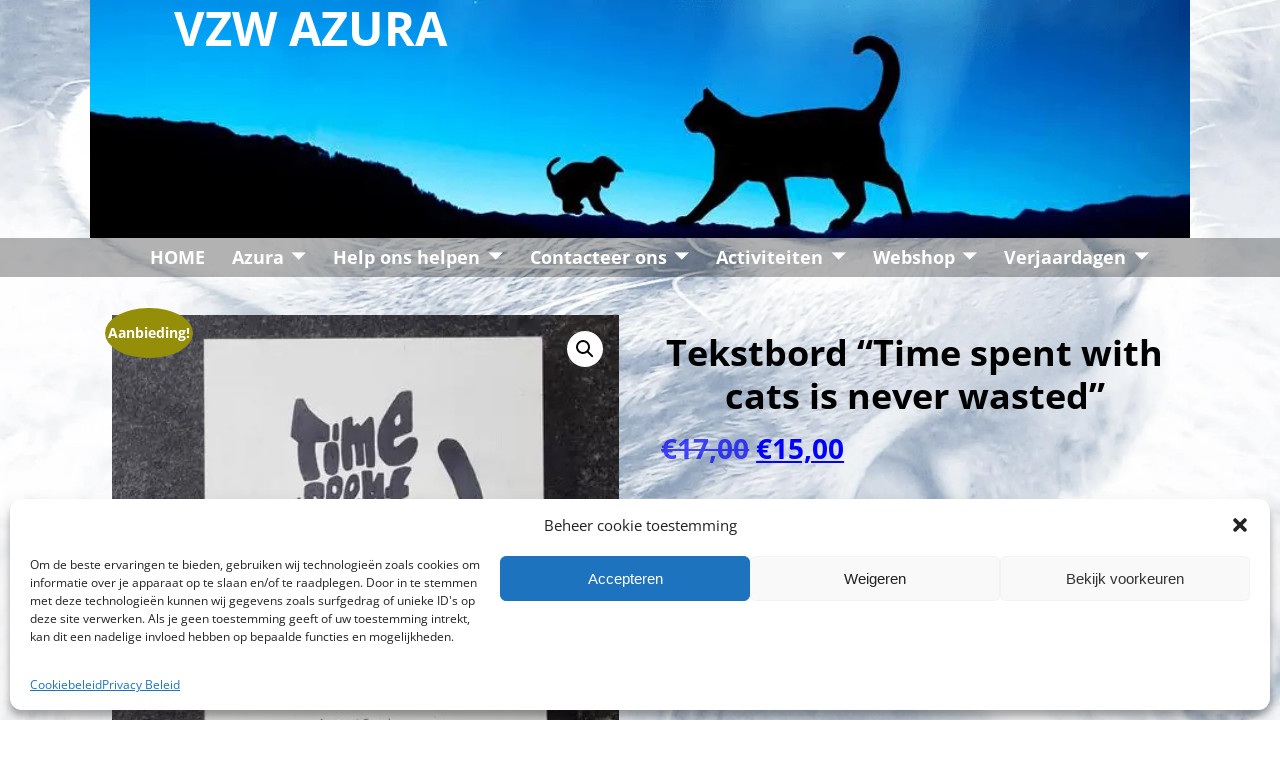

--- FILE ---
content_type: text/html; charset=utf-8
request_url: https://www.google.com/recaptcha/api2/anchor?ar=1&k=6Lcshc4aAAAAAEx-trHISsWHcsDBrzOr4FQcSjS_&co=aHR0cHM6Ly92endhenVyYS5iZTo0NDM.&hl=en&v=PoyoqOPhxBO7pBk68S4YbpHZ&size=invisible&anchor-ms=20000&execute-ms=30000&cb=2eb4nwsnb5qa
body_size: 48566
content:
<!DOCTYPE HTML><html dir="ltr" lang="en"><head><meta http-equiv="Content-Type" content="text/html; charset=UTF-8">
<meta http-equiv="X-UA-Compatible" content="IE=edge">
<title>reCAPTCHA</title>
<style type="text/css">
/* cyrillic-ext */
@font-face {
  font-family: 'Roboto';
  font-style: normal;
  font-weight: 400;
  font-stretch: 100%;
  src: url(//fonts.gstatic.com/s/roboto/v48/KFO7CnqEu92Fr1ME7kSn66aGLdTylUAMa3GUBHMdazTgWw.woff2) format('woff2');
  unicode-range: U+0460-052F, U+1C80-1C8A, U+20B4, U+2DE0-2DFF, U+A640-A69F, U+FE2E-FE2F;
}
/* cyrillic */
@font-face {
  font-family: 'Roboto';
  font-style: normal;
  font-weight: 400;
  font-stretch: 100%;
  src: url(//fonts.gstatic.com/s/roboto/v48/KFO7CnqEu92Fr1ME7kSn66aGLdTylUAMa3iUBHMdazTgWw.woff2) format('woff2');
  unicode-range: U+0301, U+0400-045F, U+0490-0491, U+04B0-04B1, U+2116;
}
/* greek-ext */
@font-face {
  font-family: 'Roboto';
  font-style: normal;
  font-weight: 400;
  font-stretch: 100%;
  src: url(//fonts.gstatic.com/s/roboto/v48/KFO7CnqEu92Fr1ME7kSn66aGLdTylUAMa3CUBHMdazTgWw.woff2) format('woff2');
  unicode-range: U+1F00-1FFF;
}
/* greek */
@font-face {
  font-family: 'Roboto';
  font-style: normal;
  font-weight: 400;
  font-stretch: 100%;
  src: url(//fonts.gstatic.com/s/roboto/v48/KFO7CnqEu92Fr1ME7kSn66aGLdTylUAMa3-UBHMdazTgWw.woff2) format('woff2');
  unicode-range: U+0370-0377, U+037A-037F, U+0384-038A, U+038C, U+038E-03A1, U+03A3-03FF;
}
/* math */
@font-face {
  font-family: 'Roboto';
  font-style: normal;
  font-weight: 400;
  font-stretch: 100%;
  src: url(//fonts.gstatic.com/s/roboto/v48/KFO7CnqEu92Fr1ME7kSn66aGLdTylUAMawCUBHMdazTgWw.woff2) format('woff2');
  unicode-range: U+0302-0303, U+0305, U+0307-0308, U+0310, U+0312, U+0315, U+031A, U+0326-0327, U+032C, U+032F-0330, U+0332-0333, U+0338, U+033A, U+0346, U+034D, U+0391-03A1, U+03A3-03A9, U+03B1-03C9, U+03D1, U+03D5-03D6, U+03F0-03F1, U+03F4-03F5, U+2016-2017, U+2034-2038, U+203C, U+2040, U+2043, U+2047, U+2050, U+2057, U+205F, U+2070-2071, U+2074-208E, U+2090-209C, U+20D0-20DC, U+20E1, U+20E5-20EF, U+2100-2112, U+2114-2115, U+2117-2121, U+2123-214F, U+2190, U+2192, U+2194-21AE, U+21B0-21E5, U+21F1-21F2, U+21F4-2211, U+2213-2214, U+2216-22FF, U+2308-230B, U+2310, U+2319, U+231C-2321, U+2336-237A, U+237C, U+2395, U+239B-23B7, U+23D0, U+23DC-23E1, U+2474-2475, U+25AF, U+25B3, U+25B7, U+25BD, U+25C1, U+25CA, U+25CC, U+25FB, U+266D-266F, U+27C0-27FF, U+2900-2AFF, U+2B0E-2B11, U+2B30-2B4C, U+2BFE, U+3030, U+FF5B, U+FF5D, U+1D400-1D7FF, U+1EE00-1EEFF;
}
/* symbols */
@font-face {
  font-family: 'Roboto';
  font-style: normal;
  font-weight: 400;
  font-stretch: 100%;
  src: url(//fonts.gstatic.com/s/roboto/v48/KFO7CnqEu92Fr1ME7kSn66aGLdTylUAMaxKUBHMdazTgWw.woff2) format('woff2');
  unicode-range: U+0001-000C, U+000E-001F, U+007F-009F, U+20DD-20E0, U+20E2-20E4, U+2150-218F, U+2190, U+2192, U+2194-2199, U+21AF, U+21E6-21F0, U+21F3, U+2218-2219, U+2299, U+22C4-22C6, U+2300-243F, U+2440-244A, U+2460-24FF, U+25A0-27BF, U+2800-28FF, U+2921-2922, U+2981, U+29BF, U+29EB, U+2B00-2BFF, U+4DC0-4DFF, U+FFF9-FFFB, U+10140-1018E, U+10190-1019C, U+101A0, U+101D0-101FD, U+102E0-102FB, U+10E60-10E7E, U+1D2C0-1D2D3, U+1D2E0-1D37F, U+1F000-1F0FF, U+1F100-1F1AD, U+1F1E6-1F1FF, U+1F30D-1F30F, U+1F315, U+1F31C, U+1F31E, U+1F320-1F32C, U+1F336, U+1F378, U+1F37D, U+1F382, U+1F393-1F39F, U+1F3A7-1F3A8, U+1F3AC-1F3AF, U+1F3C2, U+1F3C4-1F3C6, U+1F3CA-1F3CE, U+1F3D4-1F3E0, U+1F3ED, U+1F3F1-1F3F3, U+1F3F5-1F3F7, U+1F408, U+1F415, U+1F41F, U+1F426, U+1F43F, U+1F441-1F442, U+1F444, U+1F446-1F449, U+1F44C-1F44E, U+1F453, U+1F46A, U+1F47D, U+1F4A3, U+1F4B0, U+1F4B3, U+1F4B9, U+1F4BB, U+1F4BF, U+1F4C8-1F4CB, U+1F4D6, U+1F4DA, U+1F4DF, U+1F4E3-1F4E6, U+1F4EA-1F4ED, U+1F4F7, U+1F4F9-1F4FB, U+1F4FD-1F4FE, U+1F503, U+1F507-1F50B, U+1F50D, U+1F512-1F513, U+1F53E-1F54A, U+1F54F-1F5FA, U+1F610, U+1F650-1F67F, U+1F687, U+1F68D, U+1F691, U+1F694, U+1F698, U+1F6AD, U+1F6B2, U+1F6B9-1F6BA, U+1F6BC, U+1F6C6-1F6CF, U+1F6D3-1F6D7, U+1F6E0-1F6EA, U+1F6F0-1F6F3, U+1F6F7-1F6FC, U+1F700-1F7FF, U+1F800-1F80B, U+1F810-1F847, U+1F850-1F859, U+1F860-1F887, U+1F890-1F8AD, U+1F8B0-1F8BB, U+1F8C0-1F8C1, U+1F900-1F90B, U+1F93B, U+1F946, U+1F984, U+1F996, U+1F9E9, U+1FA00-1FA6F, U+1FA70-1FA7C, U+1FA80-1FA89, U+1FA8F-1FAC6, U+1FACE-1FADC, U+1FADF-1FAE9, U+1FAF0-1FAF8, U+1FB00-1FBFF;
}
/* vietnamese */
@font-face {
  font-family: 'Roboto';
  font-style: normal;
  font-weight: 400;
  font-stretch: 100%;
  src: url(//fonts.gstatic.com/s/roboto/v48/KFO7CnqEu92Fr1ME7kSn66aGLdTylUAMa3OUBHMdazTgWw.woff2) format('woff2');
  unicode-range: U+0102-0103, U+0110-0111, U+0128-0129, U+0168-0169, U+01A0-01A1, U+01AF-01B0, U+0300-0301, U+0303-0304, U+0308-0309, U+0323, U+0329, U+1EA0-1EF9, U+20AB;
}
/* latin-ext */
@font-face {
  font-family: 'Roboto';
  font-style: normal;
  font-weight: 400;
  font-stretch: 100%;
  src: url(//fonts.gstatic.com/s/roboto/v48/KFO7CnqEu92Fr1ME7kSn66aGLdTylUAMa3KUBHMdazTgWw.woff2) format('woff2');
  unicode-range: U+0100-02BA, U+02BD-02C5, U+02C7-02CC, U+02CE-02D7, U+02DD-02FF, U+0304, U+0308, U+0329, U+1D00-1DBF, U+1E00-1E9F, U+1EF2-1EFF, U+2020, U+20A0-20AB, U+20AD-20C0, U+2113, U+2C60-2C7F, U+A720-A7FF;
}
/* latin */
@font-face {
  font-family: 'Roboto';
  font-style: normal;
  font-weight: 400;
  font-stretch: 100%;
  src: url(//fonts.gstatic.com/s/roboto/v48/KFO7CnqEu92Fr1ME7kSn66aGLdTylUAMa3yUBHMdazQ.woff2) format('woff2');
  unicode-range: U+0000-00FF, U+0131, U+0152-0153, U+02BB-02BC, U+02C6, U+02DA, U+02DC, U+0304, U+0308, U+0329, U+2000-206F, U+20AC, U+2122, U+2191, U+2193, U+2212, U+2215, U+FEFF, U+FFFD;
}
/* cyrillic-ext */
@font-face {
  font-family: 'Roboto';
  font-style: normal;
  font-weight: 500;
  font-stretch: 100%;
  src: url(//fonts.gstatic.com/s/roboto/v48/KFO7CnqEu92Fr1ME7kSn66aGLdTylUAMa3GUBHMdazTgWw.woff2) format('woff2');
  unicode-range: U+0460-052F, U+1C80-1C8A, U+20B4, U+2DE0-2DFF, U+A640-A69F, U+FE2E-FE2F;
}
/* cyrillic */
@font-face {
  font-family: 'Roboto';
  font-style: normal;
  font-weight: 500;
  font-stretch: 100%;
  src: url(//fonts.gstatic.com/s/roboto/v48/KFO7CnqEu92Fr1ME7kSn66aGLdTylUAMa3iUBHMdazTgWw.woff2) format('woff2');
  unicode-range: U+0301, U+0400-045F, U+0490-0491, U+04B0-04B1, U+2116;
}
/* greek-ext */
@font-face {
  font-family: 'Roboto';
  font-style: normal;
  font-weight: 500;
  font-stretch: 100%;
  src: url(//fonts.gstatic.com/s/roboto/v48/KFO7CnqEu92Fr1ME7kSn66aGLdTylUAMa3CUBHMdazTgWw.woff2) format('woff2');
  unicode-range: U+1F00-1FFF;
}
/* greek */
@font-face {
  font-family: 'Roboto';
  font-style: normal;
  font-weight: 500;
  font-stretch: 100%;
  src: url(//fonts.gstatic.com/s/roboto/v48/KFO7CnqEu92Fr1ME7kSn66aGLdTylUAMa3-UBHMdazTgWw.woff2) format('woff2');
  unicode-range: U+0370-0377, U+037A-037F, U+0384-038A, U+038C, U+038E-03A1, U+03A3-03FF;
}
/* math */
@font-face {
  font-family: 'Roboto';
  font-style: normal;
  font-weight: 500;
  font-stretch: 100%;
  src: url(//fonts.gstatic.com/s/roboto/v48/KFO7CnqEu92Fr1ME7kSn66aGLdTylUAMawCUBHMdazTgWw.woff2) format('woff2');
  unicode-range: U+0302-0303, U+0305, U+0307-0308, U+0310, U+0312, U+0315, U+031A, U+0326-0327, U+032C, U+032F-0330, U+0332-0333, U+0338, U+033A, U+0346, U+034D, U+0391-03A1, U+03A3-03A9, U+03B1-03C9, U+03D1, U+03D5-03D6, U+03F0-03F1, U+03F4-03F5, U+2016-2017, U+2034-2038, U+203C, U+2040, U+2043, U+2047, U+2050, U+2057, U+205F, U+2070-2071, U+2074-208E, U+2090-209C, U+20D0-20DC, U+20E1, U+20E5-20EF, U+2100-2112, U+2114-2115, U+2117-2121, U+2123-214F, U+2190, U+2192, U+2194-21AE, U+21B0-21E5, U+21F1-21F2, U+21F4-2211, U+2213-2214, U+2216-22FF, U+2308-230B, U+2310, U+2319, U+231C-2321, U+2336-237A, U+237C, U+2395, U+239B-23B7, U+23D0, U+23DC-23E1, U+2474-2475, U+25AF, U+25B3, U+25B7, U+25BD, U+25C1, U+25CA, U+25CC, U+25FB, U+266D-266F, U+27C0-27FF, U+2900-2AFF, U+2B0E-2B11, U+2B30-2B4C, U+2BFE, U+3030, U+FF5B, U+FF5D, U+1D400-1D7FF, U+1EE00-1EEFF;
}
/* symbols */
@font-face {
  font-family: 'Roboto';
  font-style: normal;
  font-weight: 500;
  font-stretch: 100%;
  src: url(//fonts.gstatic.com/s/roboto/v48/KFO7CnqEu92Fr1ME7kSn66aGLdTylUAMaxKUBHMdazTgWw.woff2) format('woff2');
  unicode-range: U+0001-000C, U+000E-001F, U+007F-009F, U+20DD-20E0, U+20E2-20E4, U+2150-218F, U+2190, U+2192, U+2194-2199, U+21AF, U+21E6-21F0, U+21F3, U+2218-2219, U+2299, U+22C4-22C6, U+2300-243F, U+2440-244A, U+2460-24FF, U+25A0-27BF, U+2800-28FF, U+2921-2922, U+2981, U+29BF, U+29EB, U+2B00-2BFF, U+4DC0-4DFF, U+FFF9-FFFB, U+10140-1018E, U+10190-1019C, U+101A0, U+101D0-101FD, U+102E0-102FB, U+10E60-10E7E, U+1D2C0-1D2D3, U+1D2E0-1D37F, U+1F000-1F0FF, U+1F100-1F1AD, U+1F1E6-1F1FF, U+1F30D-1F30F, U+1F315, U+1F31C, U+1F31E, U+1F320-1F32C, U+1F336, U+1F378, U+1F37D, U+1F382, U+1F393-1F39F, U+1F3A7-1F3A8, U+1F3AC-1F3AF, U+1F3C2, U+1F3C4-1F3C6, U+1F3CA-1F3CE, U+1F3D4-1F3E0, U+1F3ED, U+1F3F1-1F3F3, U+1F3F5-1F3F7, U+1F408, U+1F415, U+1F41F, U+1F426, U+1F43F, U+1F441-1F442, U+1F444, U+1F446-1F449, U+1F44C-1F44E, U+1F453, U+1F46A, U+1F47D, U+1F4A3, U+1F4B0, U+1F4B3, U+1F4B9, U+1F4BB, U+1F4BF, U+1F4C8-1F4CB, U+1F4D6, U+1F4DA, U+1F4DF, U+1F4E3-1F4E6, U+1F4EA-1F4ED, U+1F4F7, U+1F4F9-1F4FB, U+1F4FD-1F4FE, U+1F503, U+1F507-1F50B, U+1F50D, U+1F512-1F513, U+1F53E-1F54A, U+1F54F-1F5FA, U+1F610, U+1F650-1F67F, U+1F687, U+1F68D, U+1F691, U+1F694, U+1F698, U+1F6AD, U+1F6B2, U+1F6B9-1F6BA, U+1F6BC, U+1F6C6-1F6CF, U+1F6D3-1F6D7, U+1F6E0-1F6EA, U+1F6F0-1F6F3, U+1F6F7-1F6FC, U+1F700-1F7FF, U+1F800-1F80B, U+1F810-1F847, U+1F850-1F859, U+1F860-1F887, U+1F890-1F8AD, U+1F8B0-1F8BB, U+1F8C0-1F8C1, U+1F900-1F90B, U+1F93B, U+1F946, U+1F984, U+1F996, U+1F9E9, U+1FA00-1FA6F, U+1FA70-1FA7C, U+1FA80-1FA89, U+1FA8F-1FAC6, U+1FACE-1FADC, U+1FADF-1FAE9, U+1FAF0-1FAF8, U+1FB00-1FBFF;
}
/* vietnamese */
@font-face {
  font-family: 'Roboto';
  font-style: normal;
  font-weight: 500;
  font-stretch: 100%;
  src: url(//fonts.gstatic.com/s/roboto/v48/KFO7CnqEu92Fr1ME7kSn66aGLdTylUAMa3OUBHMdazTgWw.woff2) format('woff2');
  unicode-range: U+0102-0103, U+0110-0111, U+0128-0129, U+0168-0169, U+01A0-01A1, U+01AF-01B0, U+0300-0301, U+0303-0304, U+0308-0309, U+0323, U+0329, U+1EA0-1EF9, U+20AB;
}
/* latin-ext */
@font-face {
  font-family: 'Roboto';
  font-style: normal;
  font-weight: 500;
  font-stretch: 100%;
  src: url(//fonts.gstatic.com/s/roboto/v48/KFO7CnqEu92Fr1ME7kSn66aGLdTylUAMa3KUBHMdazTgWw.woff2) format('woff2');
  unicode-range: U+0100-02BA, U+02BD-02C5, U+02C7-02CC, U+02CE-02D7, U+02DD-02FF, U+0304, U+0308, U+0329, U+1D00-1DBF, U+1E00-1E9F, U+1EF2-1EFF, U+2020, U+20A0-20AB, U+20AD-20C0, U+2113, U+2C60-2C7F, U+A720-A7FF;
}
/* latin */
@font-face {
  font-family: 'Roboto';
  font-style: normal;
  font-weight: 500;
  font-stretch: 100%;
  src: url(//fonts.gstatic.com/s/roboto/v48/KFO7CnqEu92Fr1ME7kSn66aGLdTylUAMa3yUBHMdazQ.woff2) format('woff2');
  unicode-range: U+0000-00FF, U+0131, U+0152-0153, U+02BB-02BC, U+02C6, U+02DA, U+02DC, U+0304, U+0308, U+0329, U+2000-206F, U+20AC, U+2122, U+2191, U+2193, U+2212, U+2215, U+FEFF, U+FFFD;
}
/* cyrillic-ext */
@font-face {
  font-family: 'Roboto';
  font-style: normal;
  font-weight: 900;
  font-stretch: 100%;
  src: url(//fonts.gstatic.com/s/roboto/v48/KFO7CnqEu92Fr1ME7kSn66aGLdTylUAMa3GUBHMdazTgWw.woff2) format('woff2');
  unicode-range: U+0460-052F, U+1C80-1C8A, U+20B4, U+2DE0-2DFF, U+A640-A69F, U+FE2E-FE2F;
}
/* cyrillic */
@font-face {
  font-family: 'Roboto';
  font-style: normal;
  font-weight: 900;
  font-stretch: 100%;
  src: url(//fonts.gstatic.com/s/roboto/v48/KFO7CnqEu92Fr1ME7kSn66aGLdTylUAMa3iUBHMdazTgWw.woff2) format('woff2');
  unicode-range: U+0301, U+0400-045F, U+0490-0491, U+04B0-04B1, U+2116;
}
/* greek-ext */
@font-face {
  font-family: 'Roboto';
  font-style: normal;
  font-weight: 900;
  font-stretch: 100%;
  src: url(//fonts.gstatic.com/s/roboto/v48/KFO7CnqEu92Fr1ME7kSn66aGLdTylUAMa3CUBHMdazTgWw.woff2) format('woff2');
  unicode-range: U+1F00-1FFF;
}
/* greek */
@font-face {
  font-family: 'Roboto';
  font-style: normal;
  font-weight: 900;
  font-stretch: 100%;
  src: url(//fonts.gstatic.com/s/roboto/v48/KFO7CnqEu92Fr1ME7kSn66aGLdTylUAMa3-UBHMdazTgWw.woff2) format('woff2');
  unicode-range: U+0370-0377, U+037A-037F, U+0384-038A, U+038C, U+038E-03A1, U+03A3-03FF;
}
/* math */
@font-face {
  font-family: 'Roboto';
  font-style: normal;
  font-weight: 900;
  font-stretch: 100%;
  src: url(//fonts.gstatic.com/s/roboto/v48/KFO7CnqEu92Fr1ME7kSn66aGLdTylUAMawCUBHMdazTgWw.woff2) format('woff2');
  unicode-range: U+0302-0303, U+0305, U+0307-0308, U+0310, U+0312, U+0315, U+031A, U+0326-0327, U+032C, U+032F-0330, U+0332-0333, U+0338, U+033A, U+0346, U+034D, U+0391-03A1, U+03A3-03A9, U+03B1-03C9, U+03D1, U+03D5-03D6, U+03F0-03F1, U+03F4-03F5, U+2016-2017, U+2034-2038, U+203C, U+2040, U+2043, U+2047, U+2050, U+2057, U+205F, U+2070-2071, U+2074-208E, U+2090-209C, U+20D0-20DC, U+20E1, U+20E5-20EF, U+2100-2112, U+2114-2115, U+2117-2121, U+2123-214F, U+2190, U+2192, U+2194-21AE, U+21B0-21E5, U+21F1-21F2, U+21F4-2211, U+2213-2214, U+2216-22FF, U+2308-230B, U+2310, U+2319, U+231C-2321, U+2336-237A, U+237C, U+2395, U+239B-23B7, U+23D0, U+23DC-23E1, U+2474-2475, U+25AF, U+25B3, U+25B7, U+25BD, U+25C1, U+25CA, U+25CC, U+25FB, U+266D-266F, U+27C0-27FF, U+2900-2AFF, U+2B0E-2B11, U+2B30-2B4C, U+2BFE, U+3030, U+FF5B, U+FF5D, U+1D400-1D7FF, U+1EE00-1EEFF;
}
/* symbols */
@font-face {
  font-family: 'Roboto';
  font-style: normal;
  font-weight: 900;
  font-stretch: 100%;
  src: url(//fonts.gstatic.com/s/roboto/v48/KFO7CnqEu92Fr1ME7kSn66aGLdTylUAMaxKUBHMdazTgWw.woff2) format('woff2');
  unicode-range: U+0001-000C, U+000E-001F, U+007F-009F, U+20DD-20E0, U+20E2-20E4, U+2150-218F, U+2190, U+2192, U+2194-2199, U+21AF, U+21E6-21F0, U+21F3, U+2218-2219, U+2299, U+22C4-22C6, U+2300-243F, U+2440-244A, U+2460-24FF, U+25A0-27BF, U+2800-28FF, U+2921-2922, U+2981, U+29BF, U+29EB, U+2B00-2BFF, U+4DC0-4DFF, U+FFF9-FFFB, U+10140-1018E, U+10190-1019C, U+101A0, U+101D0-101FD, U+102E0-102FB, U+10E60-10E7E, U+1D2C0-1D2D3, U+1D2E0-1D37F, U+1F000-1F0FF, U+1F100-1F1AD, U+1F1E6-1F1FF, U+1F30D-1F30F, U+1F315, U+1F31C, U+1F31E, U+1F320-1F32C, U+1F336, U+1F378, U+1F37D, U+1F382, U+1F393-1F39F, U+1F3A7-1F3A8, U+1F3AC-1F3AF, U+1F3C2, U+1F3C4-1F3C6, U+1F3CA-1F3CE, U+1F3D4-1F3E0, U+1F3ED, U+1F3F1-1F3F3, U+1F3F5-1F3F7, U+1F408, U+1F415, U+1F41F, U+1F426, U+1F43F, U+1F441-1F442, U+1F444, U+1F446-1F449, U+1F44C-1F44E, U+1F453, U+1F46A, U+1F47D, U+1F4A3, U+1F4B0, U+1F4B3, U+1F4B9, U+1F4BB, U+1F4BF, U+1F4C8-1F4CB, U+1F4D6, U+1F4DA, U+1F4DF, U+1F4E3-1F4E6, U+1F4EA-1F4ED, U+1F4F7, U+1F4F9-1F4FB, U+1F4FD-1F4FE, U+1F503, U+1F507-1F50B, U+1F50D, U+1F512-1F513, U+1F53E-1F54A, U+1F54F-1F5FA, U+1F610, U+1F650-1F67F, U+1F687, U+1F68D, U+1F691, U+1F694, U+1F698, U+1F6AD, U+1F6B2, U+1F6B9-1F6BA, U+1F6BC, U+1F6C6-1F6CF, U+1F6D3-1F6D7, U+1F6E0-1F6EA, U+1F6F0-1F6F3, U+1F6F7-1F6FC, U+1F700-1F7FF, U+1F800-1F80B, U+1F810-1F847, U+1F850-1F859, U+1F860-1F887, U+1F890-1F8AD, U+1F8B0-1F8BB, U+1F8C0-1F8C1, U+1F900-1F90B, U+1F93B, U+1F946, U+1F984, U+1F996, U+1F9E9, U+1FA00-1FA6F, U+1FA70-1FA7C, U+1FA80-1FA89, U+1FA8F-1FAC6, U+1FACE-1FADC, U+1FADF-1FAE9, U+1FAF0-1FAF8, U+1FB00-1FBFF;
}
/* vietnamese */
@font-face {
  font-family: 'Roboto';
  font-style: normal;
  font-weight: 900;
  font-stretch: 100%;
  src: url(//fonts.gstatic.com/s/roboto/v48/KFO7CnqEu92Fr1ME7kSn66aGLdTylUAMa3OUBHMdazTgWw.woff2) format('woff2');
  unicode-range: U+0102-0103, U+0110-0111, U+0128-0129, U+0168-0169, U+01A0-01A1, U+01AF-01B0, U+0300-0301, U+0303-0304, U+0308-0309, U+0323, U+0329, U+1EA0-1EF9, U+20AB;
}
/* latin-ext */
@font-face {
  font-family: 'Roboto';
  font-style: normal;
  font-weight: 900;
  font-stretch: 100%;
  src: url(//fonts.gstatic.com/s/roboto/v48/KFO7CnqEu92Fr1ME7kSn66aGLdTylUAMa3KUBHMdazTgWw.woff2) format('woff2');
  unicode-range: U+0100-02BA, U+02BD-02C5, U+02C7-02CC, U+02CE-02D7, U+02DD-02FF, U+0304, U+0308, U+0329, U+1D00-1DBF, U+1E00-1E9F, U+1EF2-1EFF, U+2020, U+20A0-20AB, U+20AD-20C0, U+2113, U+2C60-2C7F, U+A720-A7FF;
}
/* latin */
@font-face {
  font-family: 'Roboto';
  font-style: normal;
  font-weight: 900;
  font-stretch: 100%;
  src: url(//fonts.gstatic.com/s/roboto/v48/KFO7CnqEu92Fr1ME7kSn66aGLdTylUAMa3yUBHMdazQ.woff2) format('woff2');
  unicode-range: U+0000-00FF, U+0131, U+0152-0153, U+02BB-02BC, U+02C6, U+02DA, U+02DC, U+0304, U+0308, U+0329, U+2000-206F, U+20AC, U+2122, U+2191, U+2193, U+2212, U+2215, U+FEFF, U+FFFD;
}

</style>
<link rel="stylesheet" type="text/css" href="https://www.gstatic.com/recaptcha/releases/PoyoqOPhxBO7pBk68S4YbpHZ/styles__ltr.css">
<script nonce="Zj5j7f-pCNVsro2b66im2w" type="text/javascript">window['__recaptcha_api'] = 'https://www.google.com/recaptcha/api2/';</script>
<script type="text/javascript" src="https://www.gstatic.com/recaptcha/releases/PoyoqOPhxBO7pBk68S4YbpHZ/recaptcha__en.js" nonce="Zj5j7f-pCNVsro2b66im2w">
      
    </script></head>
<body><div id="rc-anchor-alert" class="rc-anchor-alert"></div>
<input type="hidden" id="recaptcha-token" value="[base64]">
<script type="text/javascript" nonce="Zj5j7f-pCNVsro2b66im2w">
      recaptcha.anchor.Main.init("[\x22ainput\x22,[\x22bgdata\x22,\x22\x22,\[base64]/[base64]/MjU1Ong/[base64]/[base64]/[base64]/[base64]/[base64]/[base64]/[base64]/[base64]/[base64]/[base64]/[base64]/[base64]/[base64]/[base64]/[base64]\\u003d\x22,\[base64]\\u003d\x22,\x22J8K3HDcrY3szBisxwrDCkULDqg/CocOcw6Evwq82w6zDisK6w71sRMO2wpHDu8OECzTCnmbDhsK1wqA8wpMkw4Q/LmTCtWBew50OfybCssOpEsOOYnnCukMYIMOawpE7dW8JJ8ODw4bCujUvwobDrMKGw4vDjMO0JxtWXcKCwrzCssOTdD/Cg8OHw4PChCfCqsOIwqHCtsKOwphVPj3CvMKGUcOYaiLCq8K/[base64]/DrSXDqio5HsKyB8O1Qz3DgcKLKEwbw4zCnS7Cjmk1wpXDvMKcw7gawq3CuMOYA8KKNMKnEsOGwrMhAT7CqUBtYg7CmsOWahEQP8KDwosiwpklQcOHw4pXw71YwpJTVcOGAcK8w7NfbzZuw5pXwoHCucOUccOjZT3CpMOUw5dyw7/DjcKPZsO9w5PDq8OMwo4+w77CpsOVBEXDl3wzwqPDuMOXZ2JAY8OYC2nDm8KewqhNw5HDjMOTwq8swqTDtFVSw7FgwrE/wqsaUi7CiWnCvGDClFzCqcOYdELCjGVRbsKkeCPCjsO6w7AJDDlhYXl8BsOUw7DCv8OWLnjDlS4PGkMMYHLCiSNLUiAvXQU2e8KUPnjDncO3IMKowo/DjcKsWU8+RTTCpMOYdcKAw7XDtk3DnnnDpcOfwrLCnT9YPsKZwqfCggHCoHfCqsKCwqLDmsOKTHNrMH/DmEUbei9EI8OfwrDCq3hoeVZzbDHCvcKcRMODfMOWPMKmP8OjwohAKgXDgcO0HVTDjMKFw5gCBMO/w5d4wozCtndKwo3DulU4I8OubsOdW8OaWlfCu1XDpytjwr/DuR/CoXUyFWnDq8K2OcOKYS/DrEF6KcKVwrRWMgnClCxLw5p0w7DCncO5wqJTXWzCuB/CvSgxw63Dkj0rwq/Dm19Uwo/[base64]/Ly0UeyIfw47Cn3V4w4/DuMKywphqwp0DwrjCohzCkcORVsKUwoNoeww8FsO8wpUjw5jCpMOywrZ0AsK/[base64]/Dgh5gG1pLwrbCu23DlibDqRkNRXnDgD7CgUkUZzBxw6XDqsOZPE/Dh1xPGRNqKcOpwqzDrVJuw502w74gw586wrfCqMKBMgvDvcOAwowowrvDj1ROw59oHl4gE1PCuEzChVQcw4czRcOpIBYwwqHCn8KMwozCpg87HcOFw5NOUQkPwo3CvcKtwqnDucKdw5/Cj8Okw47CpsOFUXZ2w6nCqDZhHBfCv8O+IsOdwoTDj8OSw4FYw6rCj8K8wrvCscKcAHzCszZww5LCr1XCrUDDusOEw7waaMK2V8KdD2DClBQKw6LClcOgwrV2w6TDiMKbwoHDs08gdcOOwqHCtcK5w5NmfsOhXG/CqMOvLiHDk8KXXMKhHXt0WDl8w705RUZZUcKnTsKaw7bDqsKlwoINC8K/QcK/HxYKM8OIw7jCplnClXXCr2zDqlZoG8KWWsKAw5wdw7EUwrB3HHfCmcKsWRbDmcOuVsO7w5how65zWsKIwpvDq8KNw5HDlCLCksKKwojCjsOran3Cm14PWMO1w4rDosKRwpZdGSYSBSTCmwxMwq/CoW8Pw53CkMOvw5TCgcOqwobDs3LDmsO5w5XDj2nCmH7CgMKhHyRvwo1bSVLCoMOow6DCoHnDr3/[base64]/[base64]/EcO0wq1fw6p3w5zDuSIFw454HcOcwo4aLcOiw7nCiMODw74dwqjDj8KNcMKAw4ZYwo/[base64]/FifCncKmwo1UdgxRw5NEHMOzw4PChsO/AVoqwps8ZMOfwpNXGjpmw514Y0HDk8O6QCnDo3wiLcOWwrfDtsOjw6jDjsOCw4lOw73DpMKwwqlsw5/DicOuwoDCvcKxVg8/w43CjsOlw43CmSMVGCpvw4vDpsO4MVnDkVXDgsObYH/DvsO9YcKTwqvDosOaw4bCr8KRwqVTw5M5wqV0w5LDv0/[base64]/OBbDuMOewpbDvU5QwrV7TsKiPMOCw4/Dkj1xw5PDgDRfw4jCisK8wqvDv8OQwrXCjXTDpHVfw6nCvyTCkcKlYU4/w63DjsKaeGHCrMKEw5pEOETDoCbCj8K8wq3CjRYiwqPCrULCpcO1w7M3wp0Ywq3DvRMFRsKYw7fDkzkwGcOEd8KJAhfDisKAYx7CrMOAw40bwoUEPSTCiMOHwpQ6VcOLwrsnacOvEcOvP8O4CHVFw78hwoxfw5DDiX/DsU/CvMOFwqbCvMK/KMOWw6TCuBHDj8KYX8OADXk0Eyk7NMKZwpjCjQIYw7nDmFfCqxLCrwttwr/CscKfw6lobHUmwpLColzDkcOTNUIqwrVPYsKfwqVowo9gw4TDuhfDl1B2w5siwrc/w6DDrcOrw77DpcKuw6k5N8Kqw7LCuRDDm8KLdRnCvFTCl8OrABzCscKeZD3CoMKowpErJHkawonDhk80T8OPS8OHwpvCnSDCk8KUUsOtworDvFN4AQ/CuATDvsKnwopdwr/[base64]/CsW7Dv2prw5fDizR6Bm/CkitPwrPCpkPDmnLDvMKJfXIPw6DChh/DgD/DsMKww5HCpsKLw7BLwrdqHyDDjyd+wqnCnMKCV8KWwoHCvMO6wrEeGsKbPMK8woBsw70JbTsCRCzDsMOIw6HDsx/[base64]/[base64]/wrDCqi0kw4MaSsK1IGLCngLDhEFYwoZ1ICYUMMK+w4p5CG1DRFzCv17CssKqNcOBdWjDtGNuwo4UwrfCrU9hwoE1exfCrcKgwoFOw6bCv8Oca3UdwqjDkMOZw4NGecKlw4dOw4LCu8OhwpwdwoJcw73ChcOOUSzDjR/DqcK6YUljwrdiAFHDmsOoA8Kmw7V7w7kHw4PCisKGw7NowqHCvMOew4vCn05idyDDnsKPwpvDtxdQw7pTwqrDikdRwp3ChHzDksKXw65Bw5PDlMKqwpNUf8KAI8OHwovDgMKdwo5yEVwcw5RUw4fCpSfCgDobHgkwMC/CkMKBBcOmwpR/CsKUTsKeQG96UcO/cwIrwoZKw6MyW8KpW8OGwq7CiHvCnSlZP8O8worClwQoZ8O7KcKySiQfw5PDl8OzLG3DgcKWw5ACVh3DlcKSw5gWW8KINVbDpHxPw5FXw4LDq8OwZcOdwpTCnsKewrnCv1Jww6/CusKqMRTDgsOQw79edsKbChsGOsOWfMOxw5/[base64]/DgcOIw48gABjDjsOvw54vwrAjwoHCmCYUw4U0wq/DhkZewplGbm7CmcKJw7UJP28UwozCi8OjSGZWNsK0w6QRw5FeX1VAdMOtw7ACMWJqR2AOwrwDVcO4w4IPwq8Iw5bDo8Kew5guYcKcCk/CrMOGwrnCisOQw6p7CsKqWMKKw4DDgUJEHsOXw4DDvMKlw4QKwoDDpDFJQ8Kgc202FMOFwp8wHcOjU8O/BV3DplJbP8K9SyvDmcO/Vy3Ct8K+w5rDmcKKN8OBwo7DlmTCkcOaw6LDrhzDjUjCo8OVFsKXw5wCbRVywqBJDxcww5fCncKPw5bCl8ObwrzDpcKbw7xiTsOGwpjCksKgw6tiaCXDhCUtBGQTw7kew7h7woTCtU7Dm2UYIw3DjcOtSVnCqg/DhMK3DDHClcKdwq/ChcKLI0teB2duDsKww4IqJj7CgGFLw4zCm1wJw4hywqrDssO9fMOhw6nCv8O2IHvCicK6DMKywrxMwpDDt8KyTWnDi2s2w5bDq2leacK7ZxpIw4DClcKrw6HDqMKsKkzCigV9NcOpB8KbUMO4w7E/JwnCpMKPw6PDg8OXw4PCncKuw6oFMsKDwqrDmsOSWhfCosKtUcO6w69TwrXCl8KgwoV/[base64]/Cr2AHw5vDucO6FsOTN1XDhAnDpRTDv8OkTls2F23ConfCs8KYwrgxEiBAw7bDnDIEaATCpH/[base64]/[base64]/DgsKnw70hRMKoDmVVd8OrVMKbU13Ct0jDuMKbwpDCnsOYe8Ohwq3Dq8Kfw5vDn1MXw7xZw7YMO383ZCYZwrrDjyPDgF/CmxDDhBDDrkHDnBbDqMO2w7Y3KlTCsU1kGsOSwoQZwoDDmcKXwrgbw4dIesOZHcKqw6dfW8OPw6fCicK7w4M6w4dZw7Y8wp5jMcOZwqdnCh/[base64]/CcK9wpJwwrYbwpzDmEXCsMOrPcK8GsKQesOfw5AlwqcGaGMHM1xbwrIVw78Gw5w4cT/CkcKlaMKjw7RTwoXDk8KRw73CsSZgwrnCgsKbDMKywpDChcKfBnTCi3LDncKMwp7DtsKcQsO/Py7DqMKBwojDslrCq8O+Mw3DocKoc0cjwrU8w7DDkjTDt2jDmMK9w5QEAQLDvFfDqMKGbsOHZcOHZMO1WQPDsVdHwoVUQcOHHR1jXDxJwpHCl8KfEW/DmMK6w6XDjcOBVFciQmrDosOqG8OiWyY0JUFCwqrCuxpww7HCusObBAMLw7LCt8KnwoB8wokfw4LChlxwwrICChZpw6LDo8Kfwq7CrmXChCxCcMKwG8Ogwo3DmMOcw74xPGh/ZzFNSsOHFMKDP8ONKmfCi8KOYcKZJsKGwqjDsBzCghgub1wew5/[base64]/[base64]/DviVNcMO1V8O/QMK9EMORVsKSJsKuw7HCpCvDhGbDncK0T0zCrFnCmMOlIsKuw4bDjMKFw4pCw4jDvnsQEy3CssKVw5/CgjHDvMOrw4xCLsK5U8OIRMOCwqZvw7nDsDbDr3zDr2DCnDjDhA/CpsO2wqJswqfCpcODwr1SwrtJwqsRwosLw7nDvsKkfA/Dqz/[base64]/Cq3DDs8KABknCkcOnLMKtSMOYDwpww4DDlx7DhjMJwp/Cl8O0wrQMAMKuP3NoGsO2woYDwpPChsO/[base64]/[base64]/Dph7Cr3ETfzXDisK3dsOyw63CjMOzwq7Dt8OawpXCm1cDwrFLJ8KyDsO0w5vCgXw5wpc4asKAKsOew5zDjsOQw55WOcKDw5IwL8KNLTpkw7/DsMOTwpPDvFMJbww3fsKowozCuzAHw4woScO4wr4zWcK/wq/Con1AwolAwrVTwrx9wqHCpk3Dk8KjW1jDvnHDqsOfGE/Cn8K9ZzvCjsOieWYqw4jCuHbDmcO6UMK6ZzDCpcKVw4/Do8KAwo7DmGwVf1JaQMKwNAlIwqdBYMOIwrtLLm5pw6fCpwQTBTNxw5TDosKqAsOww4kSw4dQw7EOwqbDuytrehZ/I2hyJk7DusO0QQFRKHzDvDTDjUHDgcOUYQNNORMEZcKXworDv1lUGigzw43Do8OrPcOrw7UVYsO5GGkdIg7ClMKhEhPCmDpkT8KHw7nCnsKOC8KAHsOWcQ3DscODwrTDuTzDrE57RMKFwofDsMOSwrphw6gCw5fCogvDkRFJVcOfwo/CgMKIKg8jecOtw6BTwoHDq13CrsKkQBsZw5Q+w6pUd8KaZC45TcOGDsOOw5PCmz1qwpN8woHCnmMVwqwvw6HDhcK3X8OSw7jDsnY/w7BTKW0iw4HDnMOkw6rDrsKDBFDDlWvCicOfTQxrKTvDh8OBKsOEejtSFjwuL1HDsMO8CF0wUU96wpbCuzvDgMK6wolaw6TCvhsYwpEAw5Nrd0zCssOpDcO2w7zCgcK4LMOIacOGCA9eAyVFDhJZw63CoFbCqQU1FjTCp8KrHWbCrsKiekjDk1w+E8OWak/[base64]/EcO7KDbCiGHDunzCvcKmEsOTw5JJGsOcRMORwp7CsMOVK8OMAcKKw43Cu0gYNsKuSxjDrlvDl1jDhVt6w4tREF/[base64]/Ch8Kbw5LCoC9BAsOzaC/DhcO5wqAzF1XDhUfDk23DpMOQwqrDssOyw6xNDUrCr2rCnh86U8KWwonDkAfCnnXCr2FjP8O+wpQrdD8QEMOrwrswwr/Ds8Osw4Mhw6XDlXw2w73ChwrCvMOywoVScBzDvjHDsSXCpgzCocKlwph/woDDk0xjJcOnMCPDqjlVMwLCqgXDl8OBw4vCn8O/wrXDjAjCpl0+Q8OEwpDCksOqQMKsw7tKwqbDucKYwrV5wpAWw4x8BMOnwpdhdMOEwoc+w7BEQsKjw5FHw4LDslV/wo/Dl8KRd1PClQlnEzbDhMOxf8Oxw5fCqsOawq1PGG3DlMOqw5rCi8KEQsK0CXjCnXFHw4dIw4/Cr8K/woLCo8OMfcKDw7lZwpIMwqTCh8OYTmphG3V2wq5SwrwewrPChcKew4rCiyLDhm/Di8K1NxvCvcKibsOnXMOHb8KWZCfDvcOjw4gdwp7CnnJLB3jCncKAw4ZwdsK7VRbClgDCrSI6wrVCETddwoxpPMOEQybCuCfDl8K7w65Zwrplw7HDvk7DmcKIwpEwwrUWwoBpwqQMaA/[base64]/[base64]/w4BhecKzMU0IwrrCs8OOVBbCrH1vacKOCVjDvMOVwqJhEMKrwo9Mw7LDo8KuMDgxw77Cv8KfPR42w5LDqSnDi0vDisKDC8OwYRg3w5rDr3/CtWXDjQg9wrBLMsOzw6jDqjtRwrg4wpMoS8KpwrcvADzDgT/DlsKIw45ZNsKxw5JDw684wrhjw7Vcwqw2w4fCscKEC1nCjXN0w7Q6wpnDh0DDn3x+w6EAwoJcw7Iywq7DjD0/QcOpXcOJw4/CjMOGw5I+wojDlcOqwovDvlcOwr8Ww7/DtiPCtGzDinXCq33Ci8ONw5jDm8KXZ2NfwpcLwrvDgFDCrsKFwrDDtDVEJFHDjsONakpeI8KsZCAQwqrDqRXCj8KGUFfCncOiDcO1w47CjcOGw4HCl8Ojwr3CimIfwqMhCsKAw7Q3wo9NwpzCkA/DrsOeUC7DtcO/aXfCm8OvbHxkFsOJSMKrw5LCscOqw67DkEsTN3LCscKjwqE4wrTDmUPCv8KNw63DocO4w7c2w6HDu8KpRz7Djlt1JQTDiRpww69ZaHPDvirCo8K3VWXDu8KBw5cKET9FI8O3LMOTw7HDm8KNw6nCmkYDDGLCv8O6dcK/wqIEVmDCgsKKwoXCox4rUTvDrMObXsOdwpHClHMewrZMwqXCucOhbcOrwp/Ch1jCpyw/w6nDmjARwojDvMK1woHCncKsZcOXwpnCmGjCslLCqUNRw6/DsEzCkcK6EiUCbcOYw7zDgicnGRrDg8OGMMK5wrjDvwzDh8OyHcO2Kk5re8O3ecO/aCkdTMO8dMKRw5vCrMOdworDhSRYw6ZFw4/Do8OOYsK3bMKbNcOqGsO4X8Kfw7fDum3CoEbDhlBQBcKiw4PDgMO4woXDgcK6fcKewoXDl3ZmCgrCs3rDoD9zXsKEw77Cr3fDmUIaS8Ogwrlsw6dKainCs10wTMKBwovDmMOLw6l/X8K/L8Knw7RxwqcgwqjDvMKEwo8heUnDu8KIwpAXw5kyBMO+PsKRw7bDu0sPNMOAQ8KKw5DDhMO5aDJrwp3DvQjDjxPCvzVkIm0qPxjDocOIQCoswojCr0XCqGbCssKgwo/Dl8K2Lj7CrBTChy1IESjDo1zDggDCksODPyrDkcKJw4/Dunh3w6tfw4nCjBbCqMOSHMO3w4/Dr8OCwrjCkiVyw7/Dqikqw5vDuMKFwq7Dh2Y3wrjDsFPCgcKNcMK/wpPCkRJGwpxqJTnCkcK7w70bwpNBcVNQw5bDkW1fwrZbwrHDiQF0DBpDwqYvwrXCjUYKw5VXw7LDqnDDtsKDEsKyw4DCj8KWesO3wrI/W8KLw6EUwroywqTDj8KeDFoSwpvCosOYwp81w6TCjhvDvcKoS3/[base64]/ClVM1P8KTw7jCnMOEwpFVw47Cs8K4JMOmEXJ4JsK/FTFbaV/CgsObw7Aowr3DkCDDpsKHdcKMw6YaWMKXw6DCjMKWHSXCi2bCk8K3MMOrw4vDtlrCkiQiXcKTbcKXw4TCtnrDmMOEwp/[base64]/[base64]/w7oDw7UvWjbDn8OmwoJNW2lRwrDCoC3DocODMsO0WcOVwozClgxURA57Wg/CilTDvjvDrA3Dklg2byAURsKkGx/Cqm3DkG3DlMOFw7/[base64]/w4DCli0Pwqw2w6bCkjrDjMKRVR4OwrQ8woEUS8ONw5NDw6XDkcKiEhc/f10gXAMoNhjDp8O+JnlKw6nDhcOWw4bDkMOnw4Vrw77DnsOCw4/DncO9IEtbw5tRJMOlw5HDug7Dg8K+w44nwohrNcO4AcK+SGLDusKvwrfDpU05QR87wocUacKsw5vChMOGazR+w4hIAsKGckPDhMKnwpt3PMK4W3PDt8K4AMKyK1E5b8KICA8BJydswo3DjcOwasOUwrZ4RxnCg2/Cu8OkUhhaw54+EsOKdkbDk8KhCgNjwpPCgsKsexctPcKtwr8LBAViWsKOaH7DvXfDpDpkXW7Diw8Zw6h1wok4LBMuWg/[base64]/DgMOmKsOqJz19W1DChkTCrsOPwqTDnTPCi8KBOcKuw7oYwrvDtcOVw6lzFMOhRsODw6vCrgtJDhnCnn7CrmnDh8K0eMO1NHckw50pO2nCr8OFG8KNw7MNwokqw7YWwp7Dn8KUwo7Dkkw9EnPDp8OAw6/DkcORwonDtgA/wpFxw73DimPCpcO9bMKiwoHDq8KEQcOifUAwFcOZwpLDlDXDpMOoasKpw5VXwqcUwpTDpsOCwqfDvETCmMO4HsOywrPDmMKgMcKawqIKw6INw7BOEsKowqhGwpkUSQ/Ch27Du8KHU8OxwpzDgG/Cpy5xQ2jCpcOGw5XDvsO2w5nCnMOSwonDjifCmlYdwrgTw7jDs8K8wqjDs8OpwrXCjivDkMOnLBRJVihCw4LDojHDgsKcL8O+CMOHw73CjcOjT8KYw5bCk27Dr8O2VMOHFT7Dv1UiwoVwwr5xVsOPwq/CuBMVwoxQCxJNwpvCiTDDtMKZQMKww5PDszl0eAjDrwNmRmDDo1NZw5wsasOAwqtwY8KewosTw68/AsKYJcKAw5PDg8KgwrkmIXPDiH/[base64]/[base64]/DqcOjw7HDpUDCvCNNw6Yvw7cZwqU0w5HDoMKnwpfDisOHwooBUzwzDk/Cv8OtwqwmV8KLEjsHw6Mjw5TDm8K3woI2w4xUwpvCg8O+w53CssOCw4o4Il7Dpk/[base64]/DssOuS13DuAFKwoVSRcObw4zCnUvCgcObMzfDuMKwAGfDgMOLYTvCjznCumgYasORw5Igw67CkyXCg8Kaw7/Cp8KsR8Kewr5CwpDCs8OMwrJ8wqXCm8O2M8Kbw44UXsK/ZSpxwqDCgcK7w6VwFFnCvh3CmiQkJzh8w5HDhsOAwq/CnsOvU8K1w5/CjFYzN8KkwpRJwoLCg8KEeDPCusKVw57CtDIiw4vCmk9UwqcVJcKqwr0HWcOaaMKlccOJOsOUw5LClwbCssO0WTAeJQHDv8OMVMKHLXomZjMww5UWwo5MbMOlw6siZwlTMcOPBcO4w6PDoG/CvsOiwr3CqSvDoyrDgsK/[base64]/YAfDvMKaYR4/JMKzw69Iw4PClVzDr8OZw6tqw4XDr8O9wol6KsOYwpNQw7nDucOtLGHCkizCjcOCwphObyTCtsOLOgjDncOnTsKIYz94S8KhwpTDksK+PFfCksO6wrwvTV3DrcK2JCvCrMOiXjjDnsOEwr40wp3Cl3/CjC8Cw5AmPcKvwpIFw6JfMMOdUk8TQlgnTsO0Y0w4cMOEw60DSD/[base64]/w70CG8OqCcOKYcKVwoQSLsOEJsKEdcOWwrjDkMK5RR0hdB5XcTZAwpg7wrbDtMO0OMOcTwnCm8KfYUQWYMOzPMKIw5HCiMKSRx5cw53CrhTDpGzCo8OowpnDuQBDwrUiMGbCmG7Dm8KKwoF5MnMtJB/CmEfCiC3CvcKoZ8KGwpHCiSICwp/ClsKEV8KiKMO0wo5wGcO7BEAWM8OYw4JEKSZ/KMO+w4ZdHGRIw47DjkcFwprCqsKPCsKKSVXDk0cQSEjDiRtaXcOvWcK6N8K/w5jDqsKYDxIkRMKPcTTDjMK9wo9CeUg4YcOwHzMqw63CtMObRcKrXcKqw73CqMOyLsKVX8K4w6PCgcOgwocSw5bCjU0CZC1cacKvfsK0d1zDl8OBw61bH2Qzw6fCisKeZcKcLUTCnsOOQVtIwrctVsKzLcK/wrsnw7l4FcKcw4cqwrgnwqbCg8OZPBtaG8O3QGrCplHCv8KwwpJuwro/wqsdw6jCrsOJw6/CnFfDrSvDjcK5dcKLBkpIWT7CmRrDmcKzTlxyc21OfmTCuxZ0ek4VwoTCpsKrG8K9AiAWw6TDulrDmDfCpsO/w63CsBMsNcO5wrQOdsKlQAPCjWbCoMKHwq5+wrDDtH/CicKXXnUtw5bDqsOAY8OhNMOnw4XDlUHDs0Q3Sk7CgcOSwqHDm8KOOXPDmcK7wpTCtVxNRnbCk8O+G8K5O0TDpsOXBMOuNF7DqsOmDcKXRDDDhMK9OcOww7Mpw5BTwrnCrMOJR8K0w40gw5tVdmrCicO/c8KIwp/CtcOAwqZww4PCk8OnJUQQwq7DosO7woYMw7rDusKuw5wmwo7CsWPDt3l2MEddw4xGwpzClWjCmGDCn3pqSkE/[base64]/Cm2ULW1FJainDuMOrwp/ChMOHwrVsw5ATwprCssOnw7N7U2HClzzDoW1RU3XCpcKmMsK/NExxw6fCnWMUbwfCosKVwp4eY8OXay9/[base64]/[base64]/DrsK9w5zClsOiw5zCqsOYecKQXSvDj27DiMKQR8OgwroQWTZvKivDvjwNdmfCrmkjw6sweX19F8Kuw4bDi8O/wrbClkjDqXPCgXsiHMOIecOuwqJSPkTCuVNbw50qwoHCrSBPwp3CigjDu2McWxDDqSTDjxRTw7QWU8KRHcKMH0XDgsKNwrXCgsKEw6PDpcOUAsOlWsOzw55rwq3DpMOFwpcVwrDCscKMTFvDtic1wrLCjBbCuTTDl8Kswrk3w7fCtDHCi1hkM8K/wqrDhcOcRSjCqMO1woNUw77CjjXCpMOwUsOzw7fDhcKMwopyQcKODsKLw6DDoBbDtcO6wqXCp3/DgxwMfcOAacKUQsKiw7gSw7LDjCELB8OIw6bCnVRkP8KRwo3Dg8OwfMKCw43DtMOpw7FOZlt4wpUTDsKZw4jDmjUww7HDuhXCvRbDqMKpwp4hZcKYw4JHcw8Yw6bDsn1zWEoRX8KBcsOcaAzCkl/CkE4IWDALw7DCtFgWCMKPCcOIbRzDk0lOM8KKwrAhTcOrwrNKWsK1wojCimsSVAxCNB4pM8Kpw7vDpsKDZsK8w6FIw4HCqgfCmTVLw4LCg3rCtcKLwocHwqTDuUzCrG9ZwowWw5HDmAEHwosjw4HCt1TClidIcWdZUC1Bwo/[base64]/woYSw7/[base64]/w60aJQPCigUxwqLCkMOxeMKXTsOcK8KDw6rCucKdwoRHw71dXB7DsBB2QEtHw7wkd8KkwpguwofDngQ/[base64]/Cv8OGw5wXFXxOSTDCnMO+ThXCisKLwqjDucK/w6tAKcOwKS95UhfCkMOewqlVbl/CusKAw5d8TCE9w4wWGRnDsR/[base64]/LcKFwrBVacKqw691wrR2w7rCgcK4wr7DgAfDiVLDrhlLw7VuwpXDucOtw5vCkBIrwoHDvGPClcKGw5Y/w4jCp27DqQ8OXTEDHSPCn8KowqhxwqrDnxDDlMOYwp81wpPDl8KQZcKKKcO7DDHCjikpw6bCrcO5wqzCn8O2B8KoByAawopNMGzDssOHwqhIw5PDgHHDnGnChMOXesO6w5ABw5x1eWHCpmfDqy9HVzLDqmDDpMK2Ci7DtXYtw4vCgcOrw4PCiU1Jw5hVKGXCnzZ/w7LDvsOOJMOYYSIvJRnCpSvCmcOMwonDrcOzwrLDlMOVwpd6w6PCsMOQYRtswqxpw6LCv1zCjMK/[base64]/DjAwewoQBdMOCwqk4E8OTwo8+w7lJQsOSWmw4IcKYBMKKUWoMwrdGSXvDvcORK8KXw4vCkwfDmHvCjsKZw7HDjkIzSsOEwonDt8OUU8OWw7BNwq/[base64]/CnsOFwoTDuUrDtGPDoj4TwqXCjGTDqMOWRMOkUyJEInbCt8KvwpJnw656w6xJw5fCp8KUXMKzNMKiwodgUyBQTcK8YXcpw7wdMhMcwoMaw7FsdQtDOBxWw6bDsH3DnivDlsKYwp5jwprCuyLCnsOlfUTDtVxzwqXCrjdLRCjDmS5Vw6jDnnNhwo/Ct8Obwo/DuCfCgwjCnmRzTTYTw7PCihYcw53Cn8OAwqLDmGIlw6UpDgXCgR9ywr7Du8OCdzXCtcO+eVDChxzCsMKrw7LCssKWw7HDncKCSTPCn8KAJnMaGMKxwoLDohRLa2UWb8KjO8KfaVfChFDCqcORWwXCv8KsL8OWVMKQw7hALsO1QMOhMjxuHcK/[base64]/DpsOaw6/[base64]/Cs8OOw5DDs8KYwo7CtzjDgjAzwrwwYsKUw6zDiSXCrsKfSMKGBj3DkMOXIkRkwo7Dk8KhWn3Cnh84w7PDvUx/NipyRHB+wpE+dDRowqrChw5vKGXDnV7Dt8OmwoxHw5zDtcODRcOwwooUwqjCjxRpwo3DnUPCiA99w6V1w5lUZ8KLaMOWUMKywpR/[base64]/CvlTDkcORwovCuSHClMKdKirDrF82w68Ew4LCvmbDk8O3w4bCrsKDbmQHA8O1XmopwpLDtsOiYzAnw70ywrXCo8KCVQUeLcOzwpYtDMKQOC8Pw4PDiMOFwppdEcOjesKEwoc3w7Vdb8O8w4c5w6rCmMO/A3nCvsK5wppJwo5jw5LCq8K/[base64]/CiAnDo8KAWFx0w5x2wpsHOMKSw6fCoMKDY3LCsMO0wrcKw4snwqhAdyzDssOBwroRwpXDuQXCnGDCt8OfJcO7VA0+AjRbw7vCoCIXw6/Do8K6wqnDqThABWLClcOCKMK0wpVRXVonTMKHOsOVIyheXGrDm8OZchpcwrdAwpcKFsKMwpbDlsO8E8OQw6oGTcOKwo7CiEjDlyBYFVNcKcOdw7k/w515e3U1w7zDoBfCkMO8H8OSdTPCnMKWw40bwo0/[base64]/DtMOnN8KedsKcFsOUwqHDginDiMOzwowOScKAKcKCI1hWJsOpw5/[base64]/[base64]/[base64]/Dj8KUAsOAwr0Mw7/CmjB0F0wJwot0w7YFTMK0VnHDgSI/U0nDusKXwoRAUMO9SsKxw45YVcOXw7NrJSIdwpnDjMK0O1nChMOTwovDncOoDypWwrU/[base64]/wop6wpMwwr3Ct0XDncKyw6QZPmFkw5wPwph9wpAAJVYWwpHDicKvCsOMw4nClWYbwpRmbWsww5nCmcKxw6ZTwqDDkB4Qw4XDgwNlb8KVTMOTw4zCt0hAwrDDgzEQHU/ClWI9w6BBwrXDsTNew6s1cDXDjMK6w53CnSnDvMOnwoxbS8OmSMOqWgsiw5XDrzXCocOsDiJLOQFuO3/[base64]/wpVkMgkMacOPbDLCgMORKi/DtsO3w7dUwpUEG8OWw5RKecOfVy07aMOPwoLCpwtNwq7CgzbDo2nCgU7Dg8O5wqxCw7/[base64]/[base64]/[base64]/DqsKCwoVSAm7Dn8KpNVTDpMK1S8Oawq3CrRY7wqHCq0Rnw44gF8OLEUrCmWjDmRTCrcKAHsOWwrI6d8OpNsOhLsKDNMKkakLCsh19dMKhJsKIaA5swqLDlMOwwqcjHcO+RlzCocONw6vCj38sVMOUw7RdwpIMwrzCtnkwAcKowotAJ8O8w68vRUQIw53DmsKYM8K/w53DiMK9DcKfRyXDtcOiw4lUwrTDh8O5wqvDt8KdVMOtUgQ8w7kcZ8KXecO6bQYkwoYuKVzCq0QJLEokw4PCqcK0wrRiwr/DhsO9Qj/[base64]/w5Bqw49xAwHCpAAVwq7CgcOUFygpK8KFwoLCql1pwrJwZcK2wp8SainCuVPDncKTQsK2UBMTGMKywrMYw5rCmwFyJ38ZJStgwqTCuVoHw5gvwqlbO1jDksKOwp/CpCwCe8KWP8O+wq5yFWVZw6EfB8OcYsKdWyttJx/CrcKhwqPDjsOAX8Oiw4PDlBgewrDDocOEQsKww4xNwqXCmwkQw4PCssO+D8KmH8KXwrTCkcKAGcKzwqNNw7/DisKaTjE+wprCvmJKw6hGKExpwq7Dqw3Cnh3DpMKRVQLClsO4LXk0Yg8aw7JdFi9LasKmZQ9JSmJnCww9YcOrIcOwFMKJO8K1wqYVC8OGOMKzeEDDksO6Kg3CnznDs8OebcO1QmRMVcO4YAjCqMOLZcOhw7t6YMOkNHfCt2cSYsKewqnDq27DmsKgVzUFHB/DmT1Kwo0UfMKuw4vDszZ2wr0rwrrDll7Cp1fCpUvDs8KGwoFjNsKCGcKgw55Ww4HDg0rDtcOPw77CscOAVcK5B8OZYCg/wqzCjyfCojrDkBhQw41Ew4DCs8ODw6p6P8OHWsOJw4nCscKuXsKNwovCn33ChVHCoxnCrxV9w5N/ZsKQw5VLTVA2wpXDlUJrY2/CnHPDqMK+Mh5Tw4/[base64]/DgUfDqErDn3rDkxnDsMKycsOdwo/Cn8OKwqPDsMKCw7PDu1jDusOCJ8OXLUXCn8OwcsKJw7YAMF1yL8OwUMKaKFQcWkLDg8K6woLCoMO6wqIhw4AeZjXDmWbDr0XDtcOywp/DsGkWw7FPUTkTw5/CszbDqilnWHDDqRwLw43DuEHDo8KjworCt23CtcOBw6Z7w5cZwohCw6LDvcOKw5XCmBNqEAkuSERPwprDh8Kmw7PCisKhwqjDnlzCvEwvQQNoEcKNJmHDnTMdw6nDgMOdK8Obw4ZRH8KXw7bCvsKXwox7wo/DpcO2w6nDnsK8SMOXZTfCh8KLw4nCgSLDhxjDj8KowprDlBdJwroQw6VawqLDocOjehl+WVzDr8KYBXPClMOpw6nCmz8yw7zCiFXDrcOgw6vCgUTCvmo+LHh1wpHDgx/[base64]\\u003d\x22],null,[\x22conf\x22,null,\x226Lcshc4aAAAAAEx-trHISsWHcsDBrzOr4FQcSjS_\x22,0,null,null,null,1,[21,125,63,73,95,87,41,43,42,83,102,105,109,121],[1017145,565],0,null,null,null,null,0,null,0,null,700,1,null,0,\[base64]/76lBhn6iwkZoQoZnOKMAhmv8xEZ\x22,0,0,null,null,1,null,0,0,null,null,null,0],\x22https://vzwazura.be:443\x22,null,[3,1,1],null,null,null,1,3600,[\x22https://www.google.com/intl/en/policies/privacy/\x22,\x22https://www.google.com/intl/en/policies/terms/\x22],\x227FgbDjlqOQ7grBm8/MF1ylIYut1MBrs75IOBKaByEI0\\u003d\x22,1,0,null,1,1769067886802,0,0,[223,188,136],null,[228,6,175,192],\x22RC-8u8omP2QJw7Txg\x22,null,null,null,null,null,\x220dAFcWeA7xoVdNLM_zDQIcwhhFBhufGZIeBbIkTYHY6xwha_ah5bVeMxcNSdVurhiywy-FyF7vWzSSm3n8iwkxTr8ie8szhWYQfw\x22,1769150686761]");
    </script></body></html>

--- FILE ---
content_type: text/css
request_url: https://vzwazura.be/wp-content/plugins/advanced-free-flat-shipping-woocommerce-pro/public/css/extended-flat-rate-shipping-woocommerce-public.css?ver=1.2.9.14
body_size: 724
content:
/**
 * All of the CSS for your public-facing functionality should be
 * included in this file.
 */
/**
 * pitooltip Styles
 */

/* Base styles for the element that has a pitooltip */
[data-pitooltip],
.pitooltip {
    position: relative;
    cursor: pointer;
}

/* Base styles for the entire pitooltip */
[data-pitooltip]:before,
[data-pitooltip]:after,
.pitooltip:before,
.pitooltip:after {
    position: absolute;
    visibility: hidden;
    -ms-filter: "progid:DXImageTransform.Microsoft.Alpha(Opacity=0)";
    filter: progid:DXImageTransform.Microsoft.Alpha(Opacity=0);
    opacity: 0;
    -webkit-transition:
        opacity 0.2s ease-in-out,
        visibility 0.2s ease-in-out,
        -webkit-transform 0.2s cubic-bezier(0.71, 1.7, 0.77, 1.24);
    -moz-transition:
        opacity 0.2s ease-in-out,
        visibility 0.2s ease-in-out,
        -moz-transform 0.2s cubic-bezier(0.71, 1.7, 0.77, 1.24);
    transition:
        opacity 0.2s ease-in-out,
        visibility 0.2s ease-in-out,
        transform 0.2s cubic-bezier(0.71, 1.7, 0.77, 1.24);
    -webkit-transform: translate3d(0, 0, 0);
    -moz-transform: translate3d(0, 0, 0);
    transform: translate3d(0, 0, 0);
    pointer-events: none;
}

/* Show the entire pitooltip on hover and focus */
[data-pitooltip]:hover:before,
[data-pitooltip]:hover:after,
[data-pitooltip]:focus:before,
[data-pitooltip]:focus:after,
.pitooltip:hover:before,
.pitooltip:hover:after,
.pitooltip:focus:before,
.pitooltip:focus:after {
    visibility: visible;
    -ms-filter: "progid:DXImageTransform.Microsoft.Alpha(Opacity=100)";
    filter: progid:DXImageTransform.Microsoft.Alpha(Opacity=100);
    opacity: 1;
}

/* Base styles for the pitooltip's directional arrow */
.pitooltip:before,
[data-pitooltip]:before {
    z-index: 1001;
    border: 6px solid transparent;
    background: transparent;
    content: "";
}

/* Base styles for the pitooltip's content area */
.pitooltip:after,
[data-pitooltip]:after {
    z-index: 1000;
    padding: 8px;
    width: 160px;
    background-color: #000;
    background-color: hsla(0, 0%, 20%, 0.9);
    color: #fff;
    content: attr(data-pitooltip);
    font-size: 14px;
    line-height: 1.2;
}

/* Directions */

/* Top (default) */
.pitooltip {
    display: inline-flex;
    width: 20px;
    background: #ccc;
    text-align: center;
    margin-left: 15px;
    border-radius: 15px;
    height: 20px;
    align-items: center;
    justify-content: center;
}

[data-pitooltip]:before,
[data-pitooltip]:after,
.pitooltip:before,
.pitooltip:after,
.pitooltip-top:before,
.pitooltip-top:after {
    bottom: 100%;
    left: 50%;
}

[data-pitooltip]:before,
.pitooltip:before,
.pitooltip-top:before {
    margin-left: -6px;
    margin-bottom: -12px;
    border-top-color: #000;
    border-top-color: hsla(0, 0%, 20%, 0.9);
}

/* Horizontally align top/bottom pitooltips */
[data-pitooltip]:after,
.pitooltip:after,
.pitooltip-top:after {
    margin-left: -80px;
}

[data-pitooltip]:hover:before,
[data-pitooltip]:hover:after,
[data-pitooltip]:focus:before,
[data-pitooltip]:focus:after,
.pitooltip:hover:before,
.pitooltip:hover:after,
.pitooltip:focus:before,
.pitooltip:focus:after,
.pitooltip-top:hover:before,
.pitooltip-top:hover:after,
.pitooltip-top:focus:before,
.pitooltip-top:focus:after {
    -webkit-transform: translateY(-12px);
    -moz-transform: translateY(-12px);
    transform: translateY(-12px);
}

/* Left */
.pitooltip-left:before,
.pitooltip-left:after {
    right: 100%;
    bottom: 50%;
    left: auto;
}

.pitooltip-left:before {
    margin-left: 0;
    margin-right: -12px;
    margin-bottom: 0;
    border-top-color: transparent;
    border-left-color: #000;
    border-left-color: hsla(0, 0%, 20%, 0.9);
}

.pitooltip-left:hover:before,
.pitooltip-left:hover:after,
.pitooltip-left:focus:before,
.pitooltip-left:focus:after {
    -webkit-transform: translateX(-12px);
    -moz-transform: translateX(-12px);
    transform: translateX(-12px);
}

/* Bottom */
.pitooltip-bottom:before,
.pitooltip-bottom:after {
    top: 100%;
    bottom: auto;
    left: 50%;
}

.pitooltip-bottom:before {
    margin-top: -12px;
    margin-bottom: 0;
    border-top-color: transparent;
    border-bottom-color: #000;
    border-bottom-color: hsla(0, 0%, 20%, 0.9);
}

.pitooltip-bottom:hover:before,
.pitooltip-bottom:hover:after,
.pitooltip-bottom:focus:before,
.pitooltip-bottom:focus:after {
    -webkit-transform: translateY(12px);
    -moz-transform: translateY(12px);
    transform: translateY(12px);
}

/* Right */
.pitooltip-right:before,
.pitooltip-right:after {
    bottom: 50%;
    left: 100%;
}

.pitooltip-right:before {
    margin-bottom: 0;
    margin-left: -12px;
    border-top-color: transparent;
    border-right-color: #000;
    border-right-color: hsla(0, 0%, 20%, 0.9);
}

.pitooltip-right:hover:before,
.pitooltip-right:hover:after,
.pitooltip-right:focus:before,
.pitooltip-right:focus:after {
    -webkit-transform: translateX(12px);
    -moz-transform: translateX(12px);
    transform: translateX(12px);
}

/* Move directional arrows down a bit for left/right pitooltips */
.pitooltip-left:before,
.pitooltip-right:before {
    top: 3px;
}

/* Vertically center pitooltip content for left/right pitooltips */
.pitooltip-left:after,
.pitooltip-right:after {
    margin-left: 0;
    margin-bottom: -16px;
}